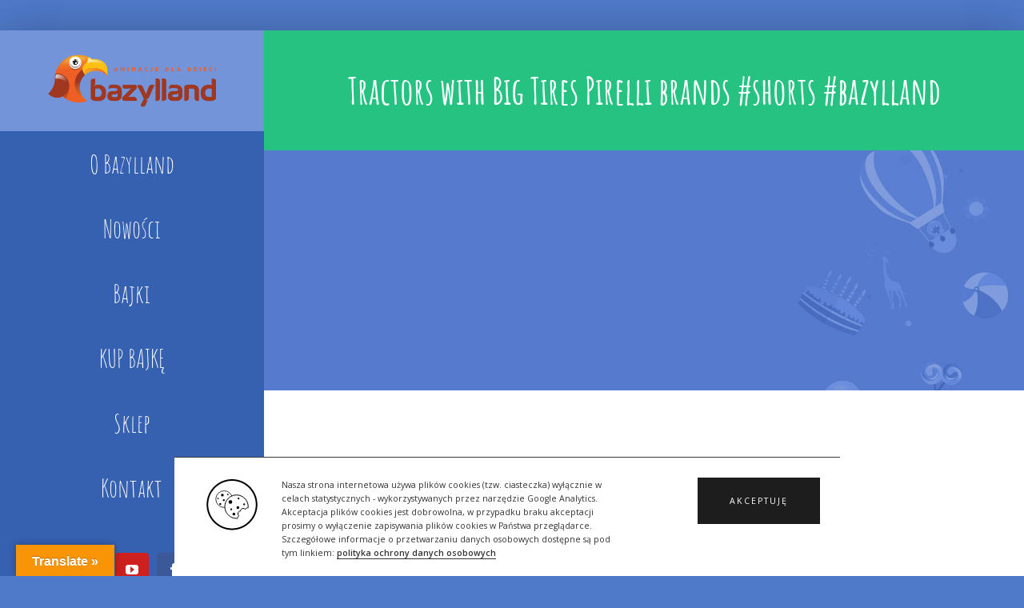

--- FILE ---
content_type: text/html; charset=UTF-8
request_url: https://bazylland.pl/2022/10/06/tractor-color-show-and-the-big-pirelli-tires-pirelli-whells-shorts-bazylland/
body_size: 14684
content:
<!DOCTYPE html>
<html class="avada-html-layout-boxed avada-html-header-position-left avada-is-100-percent-template avada-html-has-bg-image" lang="pl-PL" prefix="og: http://ogp.me/ns# fb: http://ogp.me/ns/fb#">
<head>
	<meta http-equiv="X-UA-Compatible" content="IE=edge" />
	<meta http-equiv="Content-Type" content="text/html; charset=utf-8"/>
	<meta name="viewport" content="width=device-width, initial-scale=1" />
	<title>Tractors with Big Tires Pirelli brands #shorts #bazylland &#8211; Bazylland.pl &#8211; Bajki dla dzieci, oficjalna strona.</title>
<meta name='robots' content='max-image-preview:large' />
	<style>img:is([sizes="auto" i], [sizes^="auto," i]) { contain-intrinsic-size: 3000px 1500px }</style>
	<link rel='dns-prefetch' href='//translate.google.com' />
<link rel='dns-prefetch' href='//fonts.googleapis.com' />
<link rel="alternate" type="application/rss+xml" title="Bazylland.pl - Bajki dla dzieci, oficjalna strona. &raquo; Kanał z wpisami" href="https://bazylland.pl/feed/" />
					<link rel="shortcut icon" href="https://bazylland.pl/wp-content/uploads/2018/07/favicon-bazylland.png" type="image/x-icon" />
		
		
		
		
				
		<meta property="og:title" content="Tractors with Big Tires Pirelli brands #shorts #bazylland"/>
		<meta property="og:type" content="article"/>
		<meta property="og:url" content="https://bazylland.pl/2022/10/06/tractor-color-show-and-the-big-pirelli-tires-pirelli-whells-shorts-bazylland/"/>
		<meta property="og:site_name" content="Bazylland.pl - Bajki dla dzieci, oficjalna strona."/>
		<meta property="og:description" content="Tractors with Big Tires Pirelli brands #shorts #bazylland @Bazylland 
►SUBSCRIBE :    https://goo.gl/AvuYKe
►Facebook     :   https://www.facebook.com/Bazylland
►Bazylland     :    https://bazylland.pl
►Twitter         :     https://twitter.com/bazylland
Hello, welcome to my Bazylland channel
Enjoy watching my Farming"/>

									<meta property="og:image" content="https://bazylland.pl/wp-content/uploads/2022/10/wacg1cl7lp4maxresdefault.jpg"/>
							<script type="text/javascript">
/* <![CDATA[ */
window._wpemojiSettings = {"baseUrl":"https:\/\/s.w.org\/images\/core\/emoji\/15.0.3\/72x72\/","ext":".png","svgUrl":"https:\/\/s.w.org\/images\/core\/emoji\/15.0.3\/svg\/","svgExt":".svg","source":{"concatemoji":"https:\/\/bazylland.pl\/wp-includes\/js\/wp-emoji-release.min.js?ver=6.7.4"}};
/*! This file is auto-generated */
!function(i,n){var o,s,e;function c(e){try{var t={supportTests:e,timestamp:(new Date).valueOf()};sessionStorage.setItem(o,JSON.stringify(t))}catch(e){}}function p(e,t,n){e.clearRect(0,0,e.canvas.width,e.canvas.height),e.fillText(t,0,0);var t=new Uint32Array(e.getImageData(0,0,e.canvas.width,e.canvas.height).data),r=(e.clearRect(0,0,e.canvas.width,e.canvas.height),e.fillText(n,0,0),new Uint32Array(e.getImageData(0,0,e.canvas.width,e.canvas.height).data));return t.every(function(e,t){return e===r[t]})}function u(e,t,n){switch(t){case"flag":return n(e,"\ud83c\udff3\ufe0f\u200d\u26a7\ufe0f","\ud83c\udff3\ufe0f\u200b\u26a7\ufe0f")?!1:!n(e,"\ud83c\uddfa\ud83c\uddf3","\ud83c\uddfa\u200b\ud83c\uddf3")&&!n(e,"\ud83c\udff4\udb40\udc67\udb40\udc62\udb40\udc65\udb40\udc6e\udb40\udc67\udb40\udc7f","\ud83c\udff4\u200b\udb40\udc67\u200b\udb40\udc62\u200b\udb40\udc65\u200b\udb40\udc6e\u200b\udb40\udc67\u200b\udb40\udc7f");case"emoji":return!n(e,"\ud83d\udc26\u200d\u2b1b","\ud83d\udc26\u200b\u2b1b")}return!1}function f(e,t,n){var r="undefined"!=typeof WorkerGlobalScope&&self instanceof WorkerGlobalScope?new OffscreenCanvas(300,150):i.createElement("canvas"),a=r.getContext("2d",{willReadFrequently:!0}),o=(a.textBaseline="top",a.font="600 32px Arial",{});return e.forEach(function(e){o[e]=t(a,e,n)}),o}function t(e){var t=i.createElement("script");t.src=e,t.defer=!0,i.head.appendChild(t)}"undefined"!=typeof Promise&&(o="wpEmojiSettingsSupports",s=["flag","emoji"],n.supports={everything:!0,everythingExceptFlag:!0},e=new Promise(function(e){i.addEventListener("DOMContentLoaded",e,{once:!0})}),new Promise(function(t){var n=function(){try{var e=JSON.parse(sessionStorage.getItem(o));if("object"==typeof e&&"number"==typeof e.timestamp&&(new Date).valueOf()<e.timestamp+604800&&"object"==typeof e.supportTests)return e.supportTests}catch(e){}return null}();if(!n){if("undefined"!=typeof Worker&&"undefined"!=typeof OffscreenCanvas&&"undefined"!=typeof URL&&URL.createObjectURL&&"undefined"!=typeof Blob)try{var e="postMessage("+f.toString()+"("+[JSON.stringify(s),u.toString(),p.toString()].join(",")+"));",r=new Blob([e],{type:"text/javascript"}),a=new Worker(URL.createObjectURL(r),{name:"wpTestEmojiSupports"});return void(a.onmessage=function(e){c(n=e.data),a.terminate(),t(n)})}catch(e){}c(n=f(s,u,p))}t(n)}).then(function(e){for(var t in e)n.supports[t]=e[t],n.supports.everything=n.supports.everything&&n.supports[t],"flag"!==t&&(n.supports.everythingExceptFlag=n.supports.everythingExceptFlag&&n.supports[t]);n.supports.everythingExceptFlag=n.supports.everythingExceptFlag&&!n.supports.flag,n.DOMReady=!1,n.readyCallback=function(){n.DOMReady=!0}}).then(function(){return e}).then(function(){var e;n.supports.everything||(n.readyCallback(),(e=n.source||{}).concatemoji?t(e.concatemoji):e.wpemoji&&e.twemoji&&(t(e.twemoji),t(e.wpemoji)))}))}((window,document),window._wpemojiSettings);
/* ]]> */
</script>

<style id='wp-emoji-styles-inline-css' type='text/css'>

	img.wp-smiley, img.emoji {
		display: inline !important;
		border: none !important;
		box-shadow: none !important;
		height: 1em !important;
		width: 1em !important;
		margin: 0 0.07em !important;
		vertical-align: -0.1em !important;
		background: none !important;
		padding: 0 !important;
	}
</style>
<style id='classic-theme-styles-inline-css' type='text/css'>
/*! This file is auto-generated */
.wp-block-button__link{color:#fff;background-color:#32373c;border-radius:9999px;box-shadow:none;text-decoration:none;padding:calc(.667em + 2px) calc(1.333em + 2px);font-size:1.125em}.wp-block-file__button{background:#32373c;color:#fff;text-decoration:none}
</style>
<style id='global-styles-inline-css' type='text/css'>
:root{--wp--preset--aspect-ratio--square: 1;--wp--preset--aspect-ratio--4-3: 4/3;--wp--preset--aspect-ratio--3-4: 3/4;--wp--preset--aspect-ratio--3-2: 3/2;--wp--preset--aspect-ratio--2-3: 2/3;--wp--preset--aspect-ratio--16-9: 16/9;--wp--preset--aspect-ratio--9-16: 9/16;--wp--preset--color--black: #000000;--wp--preset--color--cyan-bluish-gray: #abb8c3;--wp--preset--color--white: #ffffff;--wp--preset--color--pale-pink: #f78da7;--wp--preset--color--vivid-red: #cf2e2e;--wp--preset--color--luminous-vivid-orange: #ff6900;--wp--preset--color--luminous-vivid-amber: #fcb900;--wp--preset--color--light-green-cyan: #7bdcb5;--wp--preset--color--vivid-green-cyan: #00d084;--wp--preset--color--pale-cyan-blue: #8ed1fc;--wp--preset--color--vivid-cyan-blue: #0693e3;--wp--preset--color--vivid-purple: #9b51e0;--wp--preset--gradient--vivid-cyan-blue-to-vivid-purple: linear-gradient(135deg,rgba(6,147,227,1) 0%,rgb(155,81,224) 100%);--wp--preset--gradient--light-green-cyan-to-vivid-green-cyan: linear-gradient(135deg,rgb(122,220,180) 0%,rgb(0,208,130) 100%);--wp--preset--gradient--luminous-vivid-amber-to-luminous-vivid-orange: linear-gradient(135deg,rgba(252,185,0,1) 0%,rgba(255,105,0,1) 100%);--wp--preset--gradient--luminous-vivid-orange-to-vivid-red: linear-gradient(135deg,rgba(255,105,0,1) 0%,rgb(207,46,46) 100%);--wp--preset--gradient--very-light-gray-to-cyan-bluish-gray: linear-gradient(135deg,rgb(238,238,238) 0%,rgb(169,184,195) 100%);--wp--preset--gradient--cool-to-warm-spectrum: linear-gradient(135deg,rgb(74,234,220) 0%,rgb(151,120,209) 20%,rgb(207,42,186) 40%,rgb(238,44,130) 60%,rgb(251,105,98) 80%,rgb(254,248,76) 100%);--wp--preset--gradient--blush-light-purple: linear-gradient(135deg,rgb(255,206,236) 0%,rgb(152,150,240) 100%);--wp--preset--gradient--blush-bordeaux: linear-gradient(135deg,rgb(254,205,165) 0%,rgb(254,45,45) 50%,rgb(107,0,62) 100%);--wp--preset--gradient--luminous-dusk: linear-gradient(135deg,rgb(255,203,112) 0%,rgb(199,81,192) 50%,rgb(65,88,208) 100%);--wp--preset--gradient--pale-ocean: linear-gradient(135deg,rgb(255,245,203) 0%,rgb(182,227,212) 50%,rgb(51,167,181) 100%);--wp--preset--gradient--electric-grass: linear-gradient(135deg,rgb(202,248,128) 0%,rgb(113,206,126) 100%);--wp--preset--gradient--midnight: linear-gradient(135deg,rgb(2,3,129) 0%,rgb(40,116,252) 100%);--wp--preset--font-size--small: 12px;--wp--preset--font-size--medium: 20px;--wp--preset--font-size--large: 24px;--wp--preset--font-size--x-large: 42px;--wp--preset--font-size--normal: 16px;--wp--preset--font-size--xlarge: 32px;--wp--preset--font-size--huge: 48px;--wp--preset--spacing--20: 0.44rem;--wp--preset--spacing--30: 0.67rem;--wp--preset--spacing--40: 1rem;--wp--preset--spacing--50: 1.5rem;--wp--preset--spacing--60: 2.25rem;--wp--preset--spacing--70: 3.38rem;--wp--preset--spacing--80: 5.06rem;--wp--preset--shadow--natural: 6px 6px 9px rgba(0, 0, 0, 0.2);--wp--preset--shadow--deep: 12px 12px 50px rgba(0, 0, 0, 0.4);--wp--preset--shadow--sharp: 6px 6px 0px rgba(0, 0, 0, 0.2);--wp--preset--shadow--outlined: 6px 6px 0px -3px rgba(255, 255, 255, 1), 6px 6px rgba(0, 0, 0, 1);--wp--preset--shadow--crisp: 6px 6px 0px rgba(0, 0, 0, 1);}:where(.is-layout-flex){gap: 0.5em;}:where(.is-layout-grid){gap: 0.5em;}body .is-layout-flex{display: flex;}.is-layout-flex{flex-wrap: wrap;align-items: center;}.is-layout-flex > :is(*, div){margin: 0;}body .is-layout-grid{display: grid;}.is-layout-grid > :is(*, div){margin: 0;}:where(.wp-block-columns.is-layout-flex){gap: 2em;}:where(.wp-block-columns.is-layout-grid){gap: 2em;}:where(.wp-block-post-template.is-layout-flex){gap: 1.25em;}:where(.wp-block-post-template.is-layout-grid){gap: 1.25em;}.has-black-color{color: var(--wp--preset--color--black) !important;}.has-cyan-bluish-gray-color{color: var(--wp--preset--color--cyan-bluish-gray) !important;}.has-white-color{color: var(--wp--preset--color--white) !important;}.has-pale-pink-color{color: var(--wp--preset--color--pale-pink) !important;}.has-vivid-red-color{color: var(--wp--preset--color--vivid-red) !important;}.has-luminous-vivid-orange-color{color: var(--wp--preset--color--luminous-vivid-orange) !important;}.has-luminous-vivid-amber-color{color: var(--wp--preset--color--luminous-vivid-amber) !important;}.has-light-green-cyan-color{color: var(--wp--preset--color--light-green-cyan) !important;}.has-vivid-green-cyan-color{color: var(--wp--preset--color--vivid-green-cyan) !important;}.has-pale-cyan-blue-color{color: var(--wp--preset--color--pale-cyan-blue) !important;}.has-vivid-cyan-blue-color{color: var(--wp--preset--color--vivid-cyan-blue) !important;}.has-vivid-purple-color{color: var(--wp--preset--color--vivid-purple) !important;}.has-black-background-color{background-color: var(--wp--preset--color--black) !important;}.has-cyan-bluish-gray-background-color{background-color: var(--wp--preset--color--cyan-bluish-gray) !important;}.has-white-background-color{background-color: var(--wp--preset--color--white) !important;}.has-pale-pink-background-color{background-color: var(--wp--preset--color--pale-pink) !important;}.has-vivid-red-background-color{background-color: var(--wp--preset--color--vivid-red) !important;}.has-luminous-vivid-orange-background-color{background-color: var(--wp--preset--color--luminous-vivid-orange) !important;}.has-luminous-vivid-amber-background-color{background-color: var(--wp--preset--color--luminous-vivid-amber) !important;}.has-light-green-cyan-background-color{background-color: var(--wp--preset--color--light-green-cyan) !important;}.has-vivid-green-cyan-background-color{background-color: var(--wp--preset--color--vivid-green-cyan) !important;}.has-pale-cyan-blue-background-color{background-color: var(--wp--preset--color--pale-cyan-blue) !important;}.has-vivid-cyan-blue-background-color{background-color: var(--wp--preset--color--vivid-cyan-blue) !important;}.has-vivid-purple-background-color{background-color: var(--wp--preset--color--vivid-purple) !important;}.has-black-border-color{border-color: var(--wp--preset--color--black) !important;}.has-cyan-bluish-gray-border-color{border-color: var(--wp--preset--color--cyan-bluish-gray) !important;}.has-white-border-color{border-color: var(--wp--preset--color--white) !important;}.has-pale-pink-border-color{border-color: var(--wp--preset--color--pale-pink) !important;}.has-vivid-red-border-color{border-color: var(--wp--preset--color--vivid-red) !important;}.has-luminous-vivid-orange-border-color{border-color: var(--wp--preset--color--luminous-vivid-orange) !important;}.has-luminous-vivid-amber-border-color{border-color: var(--wp--preset--color--luminous-vivid-amber) !important;}.has-light-green-cyan-border-color{border-color: var(--wp--preset--color--light-green-cyan) !important;}.has-vivid-green-cyan-border-color{border-color: var(--wp--preset--color--vivid-green-cyan) !important;}.has-pale-cyan-blue-border-color{border-color: var(--wp--preset--color--pale-cyan-blue) !important;}.has-vivid-cyan-blue-border-color{border-color: var(--wp--preset--color--vivid-cyan-blue) !important;}.has-vivid-purple-border-color{border-color: var(--wp--preset--color--vivid-purple) !important;}.has-vivid-cyan-blue-to-vivid-purple-gradient-background{background: var(--wp--preset--gradient--vivid-cyan-blue-to-vivid-purple) !important;}.has-light-green-cyan-to-vivid-green-cyan-gradient-background{background: var(--wp--preset--gradient--light-green-cyan-to-vivid-green-cyan) !important;}.has-luminous-vivid-amber-to-luminous-vivid-orange-gradient-background{background: var(--wp--preset--gradient--luminous-vivid-amber-to-luminous-vivid-orange) !important;}.has-luminous-vivid-orange-to-vivid-red-gradient-background{background: var(--wp--preset--gradient--luminous-vivid-orange-to-vivid-red) !important;}.has-very-light-gray-to-cyan-bluish-gray-gradient-background{background: var(--wp--preset--gradient--very-light-gray-to-cyan-bluish-gray) !important;}.has-cool-to-warm-spectrum-gradient-background{background: var(--wp--preset--gradient--cool-to-warm-spectrum) !important;}.has-blush-light-purple-gradient-background{background: var(--wp--preset--gradient--blush-light-purple) !important;}.has-blush-bordeaux-gradient-background{background: var(--wp--preset--gradient--blush-bordeaux) !important;}.has-luminous-dusk-gradient-background{background: var(--wp--preset--gradient--luminous-dusk) !important;}.has-pale-ocean-gradient-background{background: var(--wp--preset--gradient--pale-ocean) !important;}.has-electric-grass-gradient-background{background: var(--wp--preset--gradient--electric-grass) !important;}.has-midnight-gradient-background{background: var(--wp--preset--gradient--midnight) !important;}.has-small-font-size{font-size: var(--wp--preset--font-size--small) !important;}.has-medium-font-size{font-size: var(--wp--preset--font-size--medium) !important;}.has-large-font-size{font-size: var(--wp--preset--font-size--large) !important;}.has-x-large-font-size{font-size: var(--wp--preset--font-size--x-large) !important;}
:where(.wp-block-post-template.is-layout-flex){gap: 1.25em;}:where(.wp-block-post-template.is-layout-grid){gap: 1.25em;}
:where(.wp-block-columns.is-layout-flex){gap: 2em;}:where(.wp-block-columns.is-layout-grid){gap: 2em;}
:root :where(.wp-block-pullquote){font-size: 1.5em;line-height: 1.6;}
</style>
<link rel='stylesheet' id='google-language-translator-css' href='https://bazylland.pl/wp-content/plugins/google-language-translator/css/style.css?ver=6.0.20' type='text/css' media='' />
<link rel='stylesheet' id='glt-toolbar-styles-css' href='https://bazylland.pl/wp-content/plugins/google-language-translator/css/toolbar.css?ver=6.0.20' type='text/css' media='' />
<link rel='stylesheet' id='wpos-slick-style-css' href='https://bazylland.pl/wp-content/plugins/wp-logo-showcase-responsive-slider-slider/assets/css/slick.css?ver=3.8.7' type='text/css' media='all' />
<link rel='stylesheet' id='wpls-public-style-css' href='https://bazylland.pl/wp-content/plugins/wp-logo-showcase-responsive-slider-slider/assets/css/wpls-public.css?ver=3.8.7' type='text/css' media='all' />
<link rel='stylesheet' id='yvtwp-frontend-css' href='https://bazylland.pl/wp-content/plugins/youtube-videos-to-wordpress-posts/resources/css/yvtwp-frontend.css?ver=6.7.4' type='text/css' media='all' />
<link rel='stylesheet' id='avada-stylesheet-css' href='https://bazylland.pl/wp-content/themes/Avada/assets/css/style.min.css?ver=6.1.2' type='text/css' media='all' />
<!--[if IE]>
<link rel='stylesheet' id='avada-IE-css' href='https://bazylland.pl/wp-content/themes/Avada/assets/css/ie.min.css?ver=6.1.2' type='text/css' media='all' />
<style id='avada-IE-inline-css' type='text/css'>
.avada-select-parent .select-arrow{background-color:#ffffff}
.select-arrow{background-color:#ffffff}
</style>
<![endif]-->
<link rel='stylesheet' id='tplis-cl-googlefonts-css' href='//fonts.googleapis.com/css?family=Open+Sans:400,600&#038;subset=latin,latin-ext' type='text/css' media='all' />
<link rel='stylesheet' id='fusion-dynamic-css-css' href='https://bazylland.pl/wp-content/uploads/fusion-styles/16683aa0cedd9445e79dbf7bed0b5147.min.css?ver=2.1.2' type='text/css' media='all' />
<script type="text/javascript" src="https://bazylland.pl/wp-includes/js/jquery/jquery.min.js?ver=3.7.1" id="jquery-core-js"></script>
<script type="text/javascript" src="https://bazylland.pl/wp-includes/js/jquery/jquery-migrate.min.js?ver=3.4.1" id="jquery-migrate-js"></script>
<link rel="https://api.w.org/" href="https://bazylland.pl/wp-json/" /><link rel="alternate" title="JSON" type="application/json" href="https://bazylland.pl/wp-json/wp/v2/posts/345482" /><link rel="EditURI" type="application/rsd+xml" title="RSD" href="https://bazylland.pl/xmlrpc.php?rsd" />
<meta name="generator" content="WordPress 6.7.4" />
<link rel="canonical" href="https://bazylland.pl/2022/10/06/tractor-color-show-and-the-big-pirelli-tires-pirelli-whells-shorts-bazylland/" />
<link rel='shortlink' href='https://bazylland.pl/?p=345482' />
<link rel="alternate" title="oEmbed (JSON)" type="application/json+oembed" href="https://bazylland.pl/wp-json/oembed/1.0/embed?url=https%3A%2F%2Fbazylland.pl%2F2022%2F10%2F06%2Ftractor-color-show-and-the-big-pirelli-tires-pirelli-whells-shorts-bazylland%2F" />
<link rel="alternate" title="oEmbed (XML)" type="text/xml+oembed" href="https://bazylland.pl/wp-json/oembed/1.0/embed?url=https%3A%2F%2Fbazylland.pl%2F2022%2F10%2F06%2Ftractor-color-show-and-the-big-pirelli-tires-pirelli-whells-shorts-bazylland%2F&#038;format=xml" />

		<!-- GA Google Analytics @ https://m0n.co/ga -->
		<script>
			(function(i,s,o,g,r,a,m){i['GoogleAnalyticsObject']=r;i[r]=i[r]||function(){
			(i[r].q=i[r].q||[]).push(arguments)},i[r].l=1*new Date();a=s.createElement(o),
			m=s.getElementsByTagName(o)[0];a.async=1;a.src=g;m.parentNode.insertBefore(a,m)
			})(window,document,'script','https://www.google-analytics.com/analytics.js','ga');
			ga('create', 'UA-63020630-1', 'auto');
			ga('send', 'pageview');
		</script>

	<style>p.hello{font-size:12px;color:darkgray;}#google_language_translator,#flags{text-align:left;}#google_language_translator,#language{clear:both;width:160px;text-align:right;}#language{float:right;}#flags{text-align:right;width:165px;float:right;clear:right;}#flags ul{float:right!important;}p.hello{text-align:right;float:right;clear:both;}.glt-clear{height:0px;clear:both;margin:0px;padding:0px;}#flags{width:165px;}#flags a{display:inline-block;margin-left:2px;}#google_language_translator{width:auto!important;}div.skiptranslate.goog-te-gadget{display:inline!important;}.goog-tooltip{display: none!important;}.goog-tooltip:hover{display: none!important;}.goog-text-highlight{background-color:transparent!important;border:none!important;box-shadow:none!important;}#google_language_translator select.goog-te-combo{color:#32373c;}#google_language_translator{color:transparent;}body{top:0px!important;}#goog-gt-{display:none!important;}font font{background-color:transparent!important;box-shadow:none!important;position:initial!important;}#glt-translate-trigger{left:20px;right:auto;}#glt-translate-trigger > span{color:#ffffff;}#glt-translate-trigger{background:#f89406;}.goog-te-gadget .goog-te-combo{width:100%;}</style><style type="text/css" id="css-fb-visibility">@media screen and (max-width: 640px){body:not(.fusion-builder-ui-wireframe) .fusion-no-small-visibility{display:none !important;}}@media screen and (min-width: 641px) and (max-width: 1024px){body:not(.fusion-builder-ui-wireframe) .fusion-no-medium-visibility{display:none !important;}}@media screen and (min-width: 1025px){body:not(.fusion-builder-ui-wireframe) .fusion-no-large-visibility{display:none !important;}}</style><style type="text/css">.tplis-cl-cookies:after{content:'';clear:both;display:block}.tplis-cl-cookies{background-color:rgba(255,255,255,1.00);position:fixed;font-family:"Open Sans",sans-serif;bottom:0;border-top:1px solid #3B3939;width:100%;z-index:9000;margin:0;overflow:hidden;border-color:#3B3939;border-width:1px}.tplis-cl-cookies-head h4{border-right-color:#333}.tplis-cl-cookies-buttons:after{clear:both:content:"";display:block}.tplis-cl-cookies-text *{color:#333}.tplis-cl-button-accept,.tplis-cl-button-accept:hover,.tplis-cl-button-accept:focus,.tplis-cl-button-accept:active{background-color:#1D1D1D;color:#FFF}.tplis-cl-button-accept svg{fill:#FFF}.tplis-cl-button-refuse,.tplis-cl-button-refuse:hover{background-color:#3B3939;color:#FFF}.tplis-cl-button-refuse svg{fill:#FFF}.tplis-cl-cookies-text a{font-weight:bold;-webkit-transition:all 250ms ease-in-out;-moz-transition:all 250ms ease-in-out;-ms-transition:all 250ms ease-in-out;-o-transition:all 250ms ease-in-out;transition:all 250ms ease-in-out;border-bottom:1px solid #333}.tplis-cl-cookies-text a:hover,.tplis-cl-cookies-text a:focus,.tplis-cl-cookies-text a:active{color:#333;opacity:.6}.tplis-cl-cookies{margin-left:17%;width:65%}.tplis-cl-container{padding-right:15px;padding-left:15px;margin-right:auto;margin-left:auto;max-width:1170px}.tplis-cl-cookies h4{text-transform:uppercase;letter-spacing:5px;font-size:12pt;padding-top:10px}.tplis-cl-cookies p{font-size:8pt;padding-bottom:20px;line-height:150%}.tplis-cl-cookies a{text-decoration:none;font-weight:700}.tplis-cl-cookies-text{max-width:66%;float:left;padding-left:40px;display:inline-block}.tplis-cl-cookies-head{display:table-cell}.tplis-cl-cookies-head img{margin-top:27px;margin-bottom:17px;max-width:none}.tplis-cl-cookies-content-text{display:table-cell;vertical-align:middle}.tplis-cl-cookies-head h4{margin-top:20px;padding:20px 30px 20px 0}.tplis-cl-cookies-content-text p{margin-left:30px;margin-bottom:0;padding-top:15px;line-height:160%;font-weight:400}.tplis-cl-cookies-buttons{display:inline-block;text-align:center;float:right;height:100%;right:0;top:0;margin-right:25px}.tplis-cl-button-image{margin-left:20px;margin-right:20px;padding:30px 10px 10px 8px}.tplis-cl-button-accept,.tplis-cl-button-refuse{display:block}.tplis-cl-button-accept p,.tplis-cl-button-refuse p{font-weight:400;padding:21px 40px 21px 40px;text-transform:uppercase;letter-spacing:2px;margin:0;-webkit-transition:all .1s ease-out;-moz-transition:all .1s ease-out;transition:all .1s ease-out;margin-top:25px}.tplis-cl-button-accept p:hover,.tplis-cl-button-refuse p:hover{-ms-transform:scale(1.03);-webkit-transform:scale(1.03);transform:scale(1.03)}.tplis-cl-is-btn-refuse .tplis-cl-button-accept p,.tplis-cl-button-refuse p{margin-top:0}.tplis-cl-is-btn-refuse .tplis-cl-cookies-buttons{margin-right:0}@media only screen and (max-width:1240px){.tplis-cl-cookies{margin-left:0;width:100%}.tplis-cl-cookies-text{padding-top:0}.tplis-cl-cookies-head img{margin-top:0}.tplis-cl-cookies-text{padding-top:20px;padding-left:20px}.tplis-cl-button-image p{margin:0;padding:55px 0 0 0}.tplis-cl-cookies-content-text p{margin-left:30px;margin-bottom:0;padding-top:0;margin-top:0}}@media only screen and (max-width:768px){.tplis-cl-button-accept,.tplis-cl-button-refuse{width:100%}.tplis-cl-cookies-text{max-width:90%}.tplis-cl-cookies-buttons{position:relative;width:100%;margin-right:0}.tplis-cl-button-image img{top:3%}.tplis-cl-button-image p{margin:0;padding:30px 0 0 0}}</style>		<script type="text/javascript">
			var doc = document.documentElement;
			doc.setAttribute( 'data-useragent', navigator.userAgent );
		</script>
		
	</head>

<body data-rsssl=1 class="post-template-default single single-post postid-345482 single-format-video fusion-image-hovers fusion-pagination-sizing fusion-button_size-large fusion-button_type-flat fusion-button_span-no avada-image-rollover-circle-yes avada-image-rollover-yes avada-image-rollover-direction-fade fusion-body ltr no-tablet-sticky-header no-mobile-sticky-header no-mobile-slidingbar no-mobile-totop avada-has-rev-slider-styles fusion-disable-outline fusion-sub-menu-fade mobile-logo-pos-left layout-boxed-mode avada-has-boxed-modal-shadow-light layout-scroll-offset-full side-header side-header-left menu-text-align-center mobile-menu-design-modern fusion-hide-pagination-text fusion-header-layout-v1 avada-responsive avada-footer-fx-none avada-menu-highlight-style-background fusion-search-form-classic fusion-main-menu-search-dropdown fusion-avatar-square avada-dropdown-styles avada-blog-layout-grid avada-blog-archive-layout-grid avada-header-shadow-no avada-has-logo-background avada-menu-icon-position-left avada-has-megamenu-shadow avada-has-breadcrumb-mobile-hidden avada-has-titlebar-bar_and_content avada-header-border-color-full-transparent avada-has-bg-image-full avada-has-pagination-padding avada-flyout-menu-direction-fade">
		<a class="skip-link screen-reader-text" href="#content">Skip to content</a>

	<div id="boxed-wrapper">
		<div class="fusion-sides-frame"></div>
		<div id="wrapper" class="fusion-wrapper">
			<div id="home" style="position:relative;top:-1px;"></div>
										
<div id="side-header-sticky"></div>
<div id="side-header" class="clearfix fusion-mobile-menu-design-modern fusion-sticky-logo-1 fusion-mobile-logo-1 fusion-sticky-menu-">
	<div class="side-header-wrapper">
								<div class="side-header-content fusion-logo-left fusion-mobile-logo-1">
				<div class="fusion-logo" data-margin-top="60px" data-margin-bottom="60px" data-margin-left="0px" data-margin-right="0px">
			<a class="fusion-logo-link"  href="https://bazylland.pl/" >

						<!-- standard logo -->
			<img src="https://bazylland.pl/wp-content/uploads/2018/05/bazylland-bajki-dla-dzieci.png" srcset="https://bazylland.pl/wp-content/uploads/2018/05/bazylland-bajki-dla-dzieci.png 1x" width="417" height="130" alt="Bazylland.pl &#8211; Bajki dla dzieci, oficjalna strona. Logo" data-retina_logo_url="" class="fusion-standard-logo" />

											<!-- mobile logo -->
				<img src="https://bazylland.pl/wp-content/uploads/2017/02/daycare-mobile-logo-1.png" srcset="https://bazylland.pl/wp-content/uploads/2017/02/daycare-mobile-logo-1.png 1x" width="175" height="51" alt="Bazylland.pl &#8211; Bajki dla dzieci, oficjalna strona. Logo" data-retina_logo_url="" class="fusion-mobile-logo" />
			
					</a>
		</div>		</div>
		<div class="fusion-main-menu-container fusion-logo-menu-left">
			<nav class="fusion-main-menu" aria-label="Main Menu"><ul id="menu-daycare-main-menu" class="fusion-menu"><li  id="menu-item-1224"  class="menu-item menu-item-type-custom menu-item-object-custom menu-item-1224"  data-item-id="1224"><a  href="#o-bazylland" class="fusion-background-highlight"><span class="menu-text">O Bazylland</span></a></li><li  id="menu-item-1228"  class="menu-item menu-item-type-custom menu-item-object-custom menu-item-1228"  data-item-id="1228"><a  href="#nowosci" class="fusion-background-highlight"><span class="menu-text">Nowości</span></a></li><li  id="menu-item-970"  class="menu-item menu-item-type-custom menu-item-object-custom menu-item-970"  data-item-id="970"><a  href="#bajki" class="fusion-background-highlight"><span class="menu-text">Bajki</span></a></li><li  id="menu-item-18175"  class="menu-item menu-item-type-custom menu-item-object-custom menu-item-18175"  data-item-id="18175"><a  href="https://store.bazylland.pl/" class="fusion-background-highlight"><span class="menu-text">KUP BAJKĘ</span></a></li><li  id="menu-item-910"  class="menu-item menu-item-type-custom menu-item-object-custom menu-item-910"  data-item-id="910"><a  href="http://bazylland.cupsell.pl/" class="fusion-background-highlight"><span class="menu-text">Sklep</span></a></li><li  id="menu-item-21"  class="menu-item menu-item-type-post_type menu-item-object-page menu-item-21"  data-item-id="21"><a  href="https://bazylland.pl/kontakt/" class="fusion-background-highlight"><span class="menu-text">Kontakt</span></a></li></ul></nav>	<div class="fusion-mobile-menu-icons">
							<a href="#" class="fusion-icon fusion-icon-bars" aria-label="Toggle mobile menu" aria-expanded="false"></a>
		
		
		
			</div>

<nav class="fusion-mobile-nav-holder fusion-mobile-menu-text-align-left" aria-label="Main Menu Mobile"></nav>

		</div>

		
								
			<div class="side-header-content side-header-content-1-2">
									<div class="side-header-content-1 fusion-clearfix">
					<div class="fusion-social-links-header"><div class="fusion-social-networks boxed-icons"><div class="fusion-social-networks-wrapper"><a  class="fusion-social-network-icon fusion-tooltip fusion-twitter fusion-icon-twitter" style="color:#ffffff;background-color:#55acee;border-color:#55acee;" href="https://twitter.com/bazylland" target="_blank" rel="noopener noreferrer" data-placement="top" data-title="Twitter" data-toggle="tooltip" title="Twitter"><span class="screen-reader-text">Twitter</span></a><a  class="fusion-social-network-icon fusion-tooltip fusion-youtube fusion-icon-youtube" style="color:#ffffff;background-color:#cd201f;border-color:#cd201f;" href="https://www.youtube.com/channel/UCfI1cD9PdHiz1gIwRkFVcrA" target="_blank" rel="noopener noreferrer" data-placement="top" data-title="YouTube" data-toggle="tooltip" title="YouTube"><span class="screen-reader-text">YouTube</span></a><a  class="fusion-social-network-icon fusion-tooltip fusion-facebook fusion-icon-facebook" style="color:#ffffff;background-color:#3b5998;border-color:#3b5998;" href="https://www.facebook.com/Bazylland/" target="_blank" rel="noopener noreferrer" data-placement="top" data-title="Facebook" data-toggle="tooltip" title="Facebook"><span class="screen-reader-text">Facebook</span></a></div></div></div>					</div>
											</div>
		
		
					</div>
	<style>
	.side-header-styling-wrapper > div {
		display: none !important;
	}

	.side-header-styling-wrapper .side-header-background-image,
	.side-header-styling-wrapper .side-header-background-color,
	.side-header-styling-wrapper .side-header-border {
		display: block !important;
	}
	</style>
	<div class="side-header-styling-wrapper" style="overflow:hidden;">
		<div class="side-header-background-image"></div>
		<div class="side-header-background-color"></div>
		<div class="side-header-border"></div>
	</div>
</div>

			
			
		<div id="sliders-container">
					</div>
				
			
			<div class="avada-page-titlebar-wrapper">
				<div class="fusion-page-title-bar fusion-page-title-bar-breadcrumbs fusion-page-title-bar-center">
	<div class="fusion-page-title-row">
		<div class="fusion-page-title-wrapper">
			<div class="fusion-page-title-captions">

																			<h1 class="">Tractors with Big Tires Pirelli brands #shorts #bazylland</h1>

									
													
			</div>

			
		</div>
	</div>
</div>
			</div>

						<main id="main" class="clearfix width-100">
				<div class="fusion-row" style="max-width:100%;">

<section id="content" style="width: 100%;">
	
					<article id="post-345482" class="post post-345482 type-post status-publish format-video has-post-thumbnail hentry category-autos-vehicles category-bazylland-bajki tag-basilland tag-bazylland tag-new-youtube-movie tag-pirelli-wheels-shorts tag-pirelli-wheels-sort tag-short-movie tag-tractor-color-show tag-tractor-colors tag-tractor-show tag-traktor-renk-gosterisi tag-traktor-renkleri tag-yeni-film tag-yeni-youtube-filmi tag-8018 tag-6655 tag-8019 tag-8012 tag-8011 tag-6229 tag-8013 post_format-post-format-video">
						
				
						<div class="post-content">
				<p>            <div class="yvtwp-video-wrapper" >
                <iframe allowfullscreen="allowfullscreen"
        mozallowfullscreen="mozallowfullscreen" 
        msallowfullscreen="msallowfullscreen" 
        oallowfullscreen="oallowfullscreen" 
        webkitallowfullscreen="webkitallowfullscreen" src="https://www.youtube.com/embed/WAcg1CL7LP4?feature=oembed" frameborder="0" id="yvtwp_WAcg1CL7LP4"></iframe>
            </div>
        Tractors with Big Tires Pirelli brands #shorts #bazylland @Bazylland<br />
►SUBSCRIBE :    https://goo.gl/AvuYKe<br />
►Facebook     :   https://www.facebook.com/Bazylland<br />
►Bazylland     :    https://bazylland.pl<br />
►Twitter         :     https://twitter.com/bazylland<br />
Hello, welcome to my Bazylland channel<br />
Enjoy watching my Farming Simulator 22 videos daily and subscribe to my channel!</p>
<p>How I Make Videos:</p>
<p>I play Farming Simulator 19/22 along with the game mods and create different scenes and maps for each movie.</p>
<p>I make thumbnails by taking a screenshot of my Farming Simulator 19/22 game.<br />
Later, I edit these screenshots and create the thumbnails.</p>
<p>All footage used in my video is 100% captured and I am my property.</p>
<p>* Every gameplay clip on this channel is recorded and edited by me (NO RE-USE OF CONTENT).</p>
<p>#ls22 #bazylland1 @bazylland #tractorkolor</p>
<div class="yt-views">393093 wyświetlenia</div>
<!--ADSENSE BOOSTER & MNANAGMENT PLUGIN BY InfoTheme (www.infotheme.in)--><div id='advertisment_abm' style='text-align:Ad Alignment;'><div id='Inner_ads'><script async src="//pagead2.googlesyndication.com/pagead/js/adsbygoogle.js"></script>
<script>
     (adsbygoogle = window.adsbygoogle || []).push({
          google_ad_client: "ca-pub-4332327143731666",
          enable_page_level_ads: true
     });
</script></div></div>							</div>

																									<div class="fusion-sharing-box fusion-single-sharing-box share-box">
		<h4>Udostępnij bajkę na swojej tablicy!</h4>
		<div class="fusion-social-networks boxed-icons"><div class="fusion-social-networks-wrapper"><a  class="fusion-social-network-icon fusion-tooltip fusion-facebook fusion-icon-facebook" style="color:#ffffff;background-color:#3b5998;border-color:#3b5998;" href="https://www.facebook.com/sharer.php?u=https%3A%2F%2Fbazylland.pl%2F2022%2F10%2F06%2Ftractor-color-show-and-the-big-pirelli-tires-pirelli-whells-shorts-bazylland%2F&amp;t=Tractors%20with%20Big%20Tires%20Pirelli%20brands%20%23shorts%20%23bazylland" target="_blank" data-placement="top" data-title="Facebook" data-toggle="tooltip" title="Facebook"><span class="screen-reader-text">Facebook</span></a><a  class="fusion-social-network-icon fusion-tooltip fusion-twitter fusion-icon-twitter" style="color:#ffffff;background-color:#55acee;border-color:#55acee;" href="https://twitter.com/share?text=Tractors%20with%20Big%20Tires%20Pirelli%20brands%20%23shorts%20%23bazylland&amp;url=https%3A%2F%2Fbazylland.pl%2F2022%2F10%2F06%2Ftractor-color-show-and-the-big-pirelli-tires-pirelli-whells-shorts-bazylland%2F" target="_blank" rel="noopener noreferrer" data-placement="top" data-title="Twitter" data-toggle="tooltip" title="Twitter"><span class="screen-reader-text">Twitter</span></a><a  class="fusion-social-network-icon fusion-tooltip fusion-pinterest fusion-icon-pinterest" style="color:#ffffff;background-color:#bd081c;border-color:#bd081c;" href="http://pinterest.com/pin/create/button/?url=https%3A%2F%2Fbazylland.pl%2F2022%2F10%2F06%2Ftractor-color-show-and-the-big-pirelli-tires-pirelli-whells-shorts-bazylland%2F&amp;description=Tractors%20with%20Big%20Tires%20Pirelli%20brands%20%23shorts%20%23bazylland%20%40Bazylland%20%0A%E2%96%BASUBSCRIBE%20%3A%20%20%20%20https%3A%2F%2Fgoo.gl%2FAvuYKe%0A%E2%96%BAFacebook%20%20%20%20%20%3A%20%20%20https%3A%2F%2Fwww.facebook.com%2FBazylland%0A%E2%96%BABazylland%20%20%20%20%20%3A%20%20%20%20http%3A%2F%2Fbazylland.pl%0A%E2%96%BATwitter%20%20%20%20%20%20%20%20%20%3A%20%20%20%20%20https%3A%2F%2Ftwitter.com%2Fbazylland%0AHello%2C%20welcome%20to%20my%20Bazylland%20channel%0AEnjoy%20watching%20my%20Farming&amp;media=https%3A%2F%2Fbazylland.pl%2Fwp-content%2Fuploads%2F2022%2F10%2Fwacg1cl7lp4maxresdefault.jpg" target="_blank" rel="noopener noreferrer" data-placement="top" data-title="Pinterest" data-toggle="tooltip" title="Pinterest"><span class="screen-reader-text">Pinterest</span></a><a  class="fusion-social-network-icon fusion-tooltip fusion-mail fusion-icon-mail fusion-last-social-icon" style="color:#ffffff;background-color:#000000;border-color:#000000;" href="mailto:?subject=Tractors%20with%20Big%20Tires%20Pirelli%20brands%20%23shorts%20%23bazylland&amp;body=https://bazylland.pl/2022/10/06/tractor-color-show-and-the-big-pirelli-tires-pirelli-whells-shorts-bazylland/" target="_self" rel="noopener noreferrer" data-placement="top" data-title="Email" data-toggle="tooltip" title="Email"><span class="screen-reader-text">Email</span></a><div class="fusion-clearfix"></div></div></div>	</div>
													<section class="related-posts single-related-posts">
				<div class="fusion-title fusion-title-size-three sep-underline sep-dashed" style="margin-top:0px;margin-bottom:31px;border-bottom-color:#fb6667">
				<h3 class="title-heading-left" style="margin:0;">
					Podobne wpisy				</h3>
			</div>
			
	
	
	
	
				<div class="fusion-carousel fusion-carousel-title-below-image" data-imagesize="fixed" data-metacontent="yes" data-autoplay="yes" data-touchscroll="yes" data-columns="3" data-itemmargin="60px" data-itemwidth="180" data-touchscroll="yes" data-scrollitems="1">
		<div class="fusion-carousel-positioner">
			<ul class="fusion-carousel-holder">
																							<li class="fusion-carousel-item">
						<div class="fusion-carousel-item-wrapper">
							

<div  class="fusion-image-wrapper fusion-image-size-fixed" aria-haspopup="true">
	
	
				<img src="https://bazylland.pl/wp-content/uploads/2026/01/ls56ozqj9camaxresdefault-500x383.jpg" srcset="https://bazylland.pl/wp-content/uploads/2026/01/ls56ozqj9camaxresdefault-500x383.jpg 1x, https://bazylland.pl/wp-content/uploads/2026/01/ls56ozqj9camaxresdefault-500x383@2x.jpg 2x" width="500" height="383" alt="From Ground to Light" />


		<div class="fusion-rollover">
	<div class="fusion-rollover-content">

										
														
								
								
																		<a class="fusion-rollover-gallery" href="https://bazylland.pl/wp-content/uploads/2026/01/ls56ozqj9camaxresdefault.jpg" data-id="813696" data-rel="iLightbox[gallery]" data-title="From Ground to Light" data-caption="">
						Gallery					</a>
														
				
								
								
		
				<a class="fusion-link-wrapper" href="https://bazylland.pl/2026/01/21/from-ground-to-light/" aria-label="From Ground to Light"></a>
	</div>
</div>

	
</div>
																							<h4 class="fusion-carousel-title">
									<a class="fusion-related-posts-title-link" href="https://bazylland.pl/2026/01/21/from-ground-to-light/" target="_self" title="From Ground to Light">From Ground to Light</a>
								</h4>

								<div class="fusion-carousel-meta">
									<span class="fusion-date">2026-01-21</span>

																	</div><!-- fusion-carousel-meta -->
													</div><!-- fusion-carousel-item-wrapper -->
					</li>
																			<li class="fusion-carousel-item">
						<div class="fusion-carousel-item-wrapper">
							

<div  class="fusion-image-wrapper fusion-image-size-fixed" aria-haspopup="true">
	
	
				<img src="https://bazylland.pl/wp-content/uploads/2026/01/natkneu2et0maxresdefault-500x383.jpg" srcset="https://bazylland.pl/wp-content/uploads/2026/01/natkneu2et0maxresdefault-500x383.jpg 1x, https://bazylland.pl/wp-content/uploads/2026/01/natkneu2et0maxresdefault-500x383@2x.jpg 2x" width="500" height="383" alt="One Try  Too Big Stone" />


		<div class="fusion-rollover">
	<div class="fusion-rollover-content">

										
														
								
								
																		<a class="fusion-rollover-gallery" href="https://bazylland.pl/wp-content/uploads/2026/01/natkneu2et0maxresdefault.jpg" data-id="813698" data-rel="iLightbox[gallery]" data-title="One Try  Too Big Stone" data-caption="">
						Gallery					</a>
														
				
								
								
		
				<a class="fusion-link-wrapper" href="https://bazylland.pl/2026/01/20/one-try-too-big-stone/" aria-label="One Try  Too Big Stone"></a>
	</div>
</div>

	
</div>
																							<h4 class="fusion-carousel-title">
									<a class="fusion-related-posts-title-link" href="https://bazylland.pl/2026/01/20/one-try-too-big-stone/" target="_self" title="One Try  Too Big Stone">One Try  Too Big Stone</a>
								</h4>

								<div class="fusion-carousel-meta">
									<span class="fusion-date">2026-01-20</span>

																	</div><!-- fusion-carousel-meta -->
													</div><!-- fusion-carousel-item-wrapper -->
					</li>
																			<li class="fusion-carousel-item">
						<div class="fusion-carousel-item-wrapper">
							

<div  class="fusion-image-wrapper fusion-image-size-fixed" aria-haspopup="true">
	
	
				<img src="https://bazylland.pl/wp-content/uploads/2026/01/ahi6-q9_bwimaxresdefault-500x383.jpg" srcset="https://bazylland.pl/wp-content/uploads/2026/01/ahi6-q9_bwimaxresdefault-500x383.jpg 1x, https://bazylland.pl/wp-content/uploads/2026/01/ahi6-q9_bwimaxresdefault-500x383@2x.jpg 2x" width="500" height="383" alt="Guess the farm machine cabins &#8211; Colors tuk tuk, tractor and harvester" />


		<div class="fusion-rollover">
	<div class="fusion-rollover-content">

										
														
								
								
																		<a class="fusion-rollover-gallery" href="https://bazylland.pl/wp-content/uploads/2026/01/ahi6-q9_bwimaxresdefault.jpg" data-id="808692" data-rel="iLightbox[gallery]" data-title="Guess the farm machine cabins &#8211; Colors tuk tuk, tractor and harvester" data-caption="">
						Gallery					</a>
														
				
								
								
		
				<a class="fusion-link-wrapper" href="https://bazylland.pl/2026/01/15/guess-the-farm-machine-cabins-colors-tuk-tuk-tractor-and-harvester/" aria-label="Guess the farm machine cabins &#8211; Colors tuk tuk, tractor and harvester"></a>
	</div>
</div>

	
</div>
																							<h4 class="fusion-carousel-title">
									<a class="fusion-related-posts-title-link" href="https://bazylland.pl/2026/01/15/guess-the-farm-machine-cabins-colors-tuk-tuk-tractor-and-harvester/" target="_self" title="Guess the farm machine cabins &#8211; Colors tuk tuk, tractor and harvester">Guess the farm machine cabins &#8211; Colors tuk tuk, tractor and harvester</a>
								</h4>

								<div class="fusion-carousel-meta">
									<span class="fusion-date">2026-01-15</span>

																	</div><!-- fusion-carousel-meta -->
													</div><!-- fusion-carousel-item-wrapper -->
					</li>
																			<li class="fusion-carousel-item">
						<div class="fusion-carousel-item-wrapper">
							

<div  class="fusion-image-wrapper fusion-image-size-fixed" aria-haspopup="true">
	
	
				<img src="https://bazylland.pl/wp-content/uploads/2026/01/k6d2tqo16c0maxresdefault-500x383.jpg" srcset="https://bazylland.pl/wp-content/uploads/2026/01/k6d2tqo16c0maxresdefault-500x383.jpg 1x, https://bazylland.pl/wp-content/uploads/2026/01/k6d2tqo16c0maxresdefault-500x383@2x.jpg 2x" width="500" height="383" alt="Match the right parts That is The Tractor Has an Important Job Today &#x1f69c; A Busy Day on the Farm" />


		<div class="fusion-rollover">
	<div class="fusion-rollover-content">

										
														
								
								
																		<a class="fusion-rollover-gallery" href="https://bazylland.pl/wp-content/uploads/2026/01/k6d2tqo16c0maxresdefault.jpg" data-id="804424" data-rel="iLightbox[gallery]" data-title="Match the right parts That is The Tractor Has an Important Job Today &#x1f69c; A Busy Day on the Farm" data-caption="">
						Gallery					</a>
														
				
								
								
		
				<a class="fusion-link-wrapper" href="https://bazylland.pl/2026/01/10/match-the-right-parts-that-is-the-tractor-has-an-important-job-today-%f0%9f%9a%9c-a-busy-day-on-the-farm/" aria-label="Match the right parts That is The Tractor Has an Important Job Today &#x1f69c; A Busy Day on the Farm"></a>
	</div>
</div>

	
</div>
																							<h4 class="fusion-carousel-title">
									<a class="fusion-related-posts-title-link" href="https://bazylland.pl/2026/01/10/match-the-right-parts-that-is-the-tractor-has-an-important-job-today-%f0%9f%9a%9c-a-busy-day-on-the-farm/" target="_self" title="Match the right parts That is The Tractor Has an Important Job Today &#x1f69c; A Busy Day on the Farm">Match the right parts That is The Tractor Has an Important Job Today &#x1f69c; A Busy Day on the Farm</a>
								</h4>

								<div class="fusion-carousel-meta">
									<span class="fusion-date">2026-01-10</span>

																	</div><!-- fusion-carousel-meta -->
													</div><!-- fusion-carousel-item-wrapper -->
					</li>
																			<li class="fusion-carousel-item">
						<div class="fusion-carousel-item-wrapper">
							

<div  class="fusion-image-wrapper fusion-image-size-fixed" aria-haspopup="true">
	
	
				<img src="https://bazylland.pl/wp-content/uploads/2026/01/x98ob9c4aiimaxresdefault-500x383.jpg" srcset="https://bazylland.pl/wp-content/uploads/2026/01/x98ob9c4aiimaxresdefault-500x383.jpg 1x, https://bazylland.pl/wp-content/uploads/2026/01/x98ob9c4aiimaxresdefault-500x383@2x.jpg 2x" width="500" height="383" alt="This chicken house had to be replaced | Building new home &#8211; New instead of the old chicken house" />


		<div class="fusion-rollover">
	<div class="fusion-rollover-content">

										
														
								
								
																		<a class="fusion-rollover-gallery" href="https://bazylland.pl/wp-content/uploads/2026/01/x98ob9c4aiimaxresdefault.jpg" data-id="799893" data-rel="iLightbox[gallery]" data-title="This chicken house had to be replaced | Building new home &#8211; New instead of the old chicken house" data-caption="">
						Gallery					</a>
														
				
								
								
		
				<a class="fusion-link-wrapper" href="https://bazylland.pl/2026/01/05/this-chicken-house-had-to-be-replaced-building-new-home-new-instead-of-the-old-chicken-house/" aria-label="This chicken house had to be replaced | Building new home &#8211; New instead of the old chicken house"></a>
	</div>
</div>

	
</div>
																							<h4 class="fusion-carousel-title">
									<a class="fusion-related-posts-title-link" href="https://bazylland.pl/2026/01/05/this-chicken-house-had-to-be-replaced-building-new-home-new-instead-of-the-old-chicken-house/" target="_self" title="This chicken house had to be replaced | Building new home &#8211; New instead of the old chicken house">This chicken house had to be replaced | Building new home &#8211; New instead of the old chicken house</a>
								</h4>

								<div class="fusion-carousel-meta">
									<span class="fusion-date">2026-01-05</span>

																	</div><!-- fusion-carousel-meta -->
													</div><!-- fusion-carousel-item-wrapper -->
					</li>
							</ul><!-- fusion-carousel-holder -->
						
		</div><!-- fusion-carousel-positioner -->
	</div><!-- fusion-carousel -->
</section><!-- related-posts -->


																										</article>
	</section>
						
					</div>  <!-- fusion-row -->
				</main>  <!-- #main -->
				
				
													
					<div class="fusion-footer">
							
	<footer class="fusion-footer-widget-area fusion-widget-area fusion-footer-widget-area-center">
		<div class="fusion-row">
			<div class="fusion-columns fusion-columns-1 fusion-widget-area">
				
																									<div class="fusion-column fusion-column-last col-lg-12 col-md-12 col-sm-12">
							<section id="menu-widget-2" class="fusion-footer-widget-column widget menu"><style type="text/css">#menu-widget-2{text-align:center;}#menu-widget-2>.fusion-widget-menu li{display:inline-block;}#menu-widget-2 ul li a{display:inline-block;padding:0;border:0;color:#ffffff;font-size:16px;}#menu-widget-2 ul li a:after{content:"";color:#ffffff;padding-right:20px;padding-left:20px;font-size:16px;}#menu-widget-2 ul li a:hover,#menu-widget-2 ul .menu-item.current-menu-item a{color:#7291de;}#menu-widget-2 ul li:last-child a:after{display:none;}#menu-widget-2 ul li .fusion-widget-cart-number{margin:0 7px;background-color:#7291de;color:#ffffff;}#menu-widget-2 ul li.fusion-active-cart-icon .fusion-widget-cart-icon:after{color:#7291de;}</style><nav class="fusion-widget-menu" aria-label="Secondary navigation"><ul id="menu-daycare-main-menu-1" class="menu"><li class="menu-item menu-item-type-custom menu-item-object-custom menu-item-1224"><a href="#o-bazylland">O Bazylland</a></li><li class="menu-item menu-item-type-custom menu-item-object-custom menu-item-1228"><a href="#nowosci">Nowości</a></li><li class="menu-item menu-item-type-custom menu-item-object-custom menu-item-970"><a href="#bajki">Bajki</a></li><li class="menu-item menu-item-type-custom menu-item-object-custom menu-item-18175"><a href="https://store.bazylland.pl/">KUP BAJKĘ</a></li><li class="menu-item menu-item-type-custom menu-item-object-custom menu-item-910"><a href="http://bazylland.cupsell.pl/">Sklep</a></li><li class="menu-item menu-item-type-post_type menu-item-object-page menu-item-21"><a href="https://bazylland.pl/kontakt/">Kontakt</a></li></ul></nav><div style="clear:both;"></div></section><section id="custom_html-2" class="widget_text fusion-footer-widget-column widget widget_custom_html"><div class="textwidget custom-html-widget"><a href="https://bazylland.pl/wp-content/uploads/2018/06/polityka-cookies.pdf" target="_blank">Polityka cookies i ochrona danych osobowych</a>
</div><div style="clear:both;"></div></section><section id="custom_html-4" class="widget_text fusion-footer-widget-column widget widget_custom_html"><div class="textwidget custom-html-widget"><script async src="//pagead2.googlesyndication.com/pagead/js/adsbygoogle.js"></script>
<script>
     (adsbygoogle = window.adsbygoogle || []).push({
          google_ad_client: "ca-pub-4332327143731666",
          enable_page_level_ads: true
     });
</script></div><div style="clear:both;"></div></section><section id="custom_html-6" class="widget_text fusion-footer-widget-column widget widget_custom_html"><div class="textwidget custom-html-widget"></div><div style="clear:both;"></div></section>																					</div>
																																																						
				<div class="fusion-clearfix"></div>
			</div> <!-- fusion-columns -->
		</div> <!-- fusion-row -->
	</footer> <!-- fusion-footer-widget-area -->

	
	<footer id="footer" class="fusion-footer-copyright-area fusion-footer-copyright-center">
		<div class="fusion-row">
			<div class="fusion-copyright-content">

				<div class="fusion-copyright-notice">
		<div>
		© Copyright 2013 - <script>document.write(new Date().getFullYear());</script>   |   All Rights Reserved - Bazylland.pl  |  Realizacja <a href='https://rutyna.pl' target='_blank'>rutyna.pl - tworzenie stron www</a>	</div>
</div>

			</div> <!-- fusion-fusion-copyright-content -->
		</div> <!-- fusion-row -->
	</footer> <!-- #footer -->
					</div> <!-- fusion-footer -->

					<div class="fusion-sliding-bar-wrapper">
											</div>

												</div> <!-- wrapper -->
		</div> <!-- #boxed-wrapper -->
		<div class="fusion-top-frame"></div>
		<div class="fusion-bottom-frame"></div>
		<div class="fusion-boxed-shadow"></div>
		<a class="fusion-one-page-text-link fusion-page-load-link"></a>

		<div class="avada-footer-scripts">
			<div id="glt-translate-trigger"><span class="notranslate">Translate »</span></div><div id="glt-toolbar"></div><div id="flags" style="display:none" class="size18"><ul id="sortable" class="ui-sortable"><li id="Afrikaans"><a href="#" title="Afrikaans" class="nturl notranslate af flag Afrikaans"></a></li><li id="Albanian"><a href="#" title="Albanian" class="nturl notranslate sq flag Albanian"></a></li><li id="Chinese (Simplified)"><a href="#" title="Chinese (Simplified)" class="nturl notranslate zh-CN flag Chinese (Simplified)"></a></li><li id="Chinese (Traditional)"><a href="#" title="Chinese (Traditional)" class="nturl notranslate zh-TW flag Chinese (Traditional)"></a></li><li id="Czech"><a href="#" title="Czech" class="nturl notranslate cs flag Czech"></a></li><li id="Danish"><a href="#" title="Danish" class="nturl notranslate da flag Danish"></a></li><li id="Dutch"><a href="#" title="Dutch" class="nturl notranslate nl flag Dutch"></a></li><li id="English"><a href="#" title="English" class="nturl notranslate en flag united-states"></a></li><li id="French"><a href="#" title="French" class="nturl notranslate fr flag French"></a></li><li id="German"><a href="#" title="German" class="nturl notranslate de flag German"></a></li><li id="Greek"><a href="#" title="Greek" class="nturl notranslate el flag Greek"></a></li><li id="Indonesian"><a href="#" title="Indonesian" class="nturl notranslate id flag Indonesian"></a></li><li id="Italian"><a href="#" title="Italian" class="nturl notranslate it flag Italian"></a></li><li id="Japanese"><a href="#" title="Japanese" class="nturl notranslate ja flag Japanese"></a></li><li id="Persian"><a href="#" title="Persian" class="nturl notranslate fa flag Persian"></a></li><li id="Polish"><a href="#" title="Polish" class="nturl notranslate pl flag Polish"></a></li><li id="Portuguese"><a href="#" title="Portuguese" class="nturl notranslate pt flag Portuguese"></a></li><li id="Romanian"><a href="#" title="Romanian" class="nturl notranslate ro flag Romanian"></a></li><li id="Russian"><a href="#" title="Russian" class="nturl notranslate ru flag Russian"></a></li><li id="Serbian"><a href="#" title="Serbian" class="nturl notranslate sr flag Serbian"></a></li><li id="Slovak"><a href="#" title="Slovak" class="nturl notranslate sk flag Slovak"></a></li><li id="Thai"><a href="#" title="Thai" class="nturl notranslate th flag Thai"></a></li><li id="Turkish"><a href="#" title="Turkish" class="nturl notranslate tr flag Turkish"></a></li><li id="Ukrainian"><a href="#" title="Ukrainian" class="nturl notranslate uk flag Ukrainian"></a></li></ul></div><div id='glt-footer'><div id="google_language_translator" class="default-language-pl"></div></div><script>function GoogleLanguageTranslatorInit() { new google.translate.TranslateElement({pageLanguage: 'pl', includedLanguages:'af,sq,zh-CN,zh-TW,cs,da,nl,en,fr,de,el,id,it,ja,fa,pl,pt,ro,ru,sr,sk,th,tr,uk', autoDisplay: false}, 'google_language_translator');}</script><script type="application/ld+json">{"@context":"http:\/\/schema.org","@type":"VideoObject","name":"{{video_title}}","description":"{{video_description}}","thumbnailUrl":"{{thumbnail_default_url}}","uploadDate":"{{video_publishedAt}}","duration":"{{video_duration}}","contentUrl":"{{video_url}}","embedUrl":"https:\/\/www.youtube.com\/embed\/{{video_key}}","interactionCount":"543"}</script><script type="text/javascript" src="https://bazylland.pl/wp-content/plugins/google-language-translator/js/scripts.js?ver=6.0.20" id="scripts-js"></script>
<script type="text/javascript" src="//translate.google.com/translate_a/element.js?cb=GoogleLanguageTranslatorInit" id="scripts-google-js"></script>
<script type="text/javascript" src="https://bazylland.pl/wp-content/uploads/fusion-scripts/3e0ef9eae6428060352789408858dee5.min.js?ver=2.1.2" id="fusion-scripts-js"></script>
				<script type="text/javascript">
				jQuery( document ).ready( function() {
					var ajaxurl = 'https://bazylland.pl/wp-admin/admin-ajax.php';
					if ( 0 < jQuery( '.fusion-login-nonce' ).length ) {
						jQuery.get( ajaxurl, { 'action': 'fusion_login_nonce' }, function( response ) {
							jQuery( '.fusion-login-nonce' ).html( response );
						});
					}
				});
				</script>
				<script type="text/javascript">(function(){if(window.hasPolisClConsent)return;window.hasPolisClConsent=!0;if(document.cookie.indexOf('tplis_cl_cookie_policy_accepted')>-1||(window.navigator&&window.navigator.CookiesOK)){return}if(typeof String.prototype.trim!=='function'){String.prototype.trim=function(){return this.replace(/^\s+|\s+$/g,'')}}var Util={isArray:function(obj){var proto=Object.prototype.toString.call(obj);return proto=='[object Array]'},isObject:function(obj){return Object.prototype.toString.call(obj)=='[object Object]'},each:function(arr,callback,context,force){if(Util.isObject(arr)&&!force){for(var key in arr){if(arr.hasOwnProperty(key)){callback.call(context,arr[key],key,arr)}}}else{for(var i=0,ii=arr.length;i<ii;i++){callback.call(context,arr[i],i,arr)}}},merge:function(obj1,obj2){if(!obj1)return;Util.each(obj2,function(val,key){if(Util.isObject(val)&&Util.isObject(obj1[key])){Util.merge(obj1[key],val)}else{obj1[key]=val}})},bind:function(func,context){return function(){return func.apply(context,arguments)}},queryObject:function(object,query){var queryPart;var i=0;var head=object;query=query.split('.');while((queryPart=query[i++])&&head.hasOwnProperty(queryPart)&&(head=head[queryPart])){if(i===query.length)return head}return null},setCookie:function(name,value,expiryDays,domain,path){expiryDays=expiryDays||365;var exdate=new Date();exdate.setDate(exdate.getDate()+expiryDays);var cookie=[name+'='+value,'expires='+exdate.toUTCString(),'path='+path||'/'];if(domain){cookie.push('domain='+domain)}document.cookie=cookie.join(';')},addEventListener:function(el,event,eventListener){if(el.addEventListener){el.addEventListener(event,eventListener)}else{el.attachEvent('on'+event,eventListener)}}};var DomBuilder=(function(){var addEventListener=function(el,event,eventListener){if(Util.isArray(event)){return Util.each(event,function(ev){addEventListener(el,ev,eventListener)})}if(el.addEventListener){el.addEventListener(event,eventListener)}else{el.attachEvent('on'+event,eventListener)}};var buildDom=function(htmlStr){var container=document.createElement('div');container.innerHTML=htmlStr;return container.children[0]};var applyToElementsWithAttribute=function(dom,attribute,func){var els=dom.parentNode.querySelectorAll('['+attribute+']');Util.each(els,function(element){var attributeVal=element.getAttribute(attribute);func(element,attributeVal)},window,!0)};var applyEvents=function(dom,scope){applyToElementsWithAttribute(dom,'data-tplis-cl-event',function(element,attributeVal){var parts=attributeVal.split(':');var listener=Util.queryObject(scope,parts[1]);addEventListener(element,parts[0],Util.bind(listener,scope))})};return{build:function(htmlStr,scope){var dom=buildDom(htmlStr);applyEvents(dom,scope);return dom}}})();var PolisClConsent={options:{container:null,domain:null,path:'/',expiryDays:365,html:'<!--googleoff: index--><!-- mfunc --><div class=\"tplis-cl-cookies\">    <div class=\"tplis-cl-cookies-text\">        <div class=\"tplis-cl-cookies-head\">            <img class=\"\" src=\"https://bazylland.pl/wp-content/plugins/eu-cookie-law-compliance/assets/img/cookies_icon.svg\" alt=\"Themepolis Cookie Law Ico\" />        </div>        <div class=\"tplis-cl-cookies-content-text\">            <div class=\"tplis-cl-message\"><p>Nasza strona internetowa używa plików cookies (tzw. ciasteczka) wyłącznie w celach statystycznych - wykorzystywanych przez narzędzie Google Analytics. Akceptacja plików cookies jest dobrowolna, w przypadku braku akceptacji prosimy o wyłączenie zapisywania plików cookies w Państwa przeglądarce. Szczegółowe informacje o przetwarzaniu danych osobowych dostępne są pod tym linkiem: <a href=\"https://bazylland.pl/wp-content/uploads/2018/06/polityka-cookies.pdf\" target=\"_blank\">polityka ochrony danych osobowych</a></p></div>        </div>    </div>    <div class=\"tplis-cl-cookies-buttons\">        <div class=\"tplis-cl-row\">            <a class=\"tplis-cl-button-accept\" role=\"button\" href=\"#\" data-tplis-cl-event=\"click:accept\">                <p>Akceptuję</p>            </a>        </div>		    </div></div><!-- /mfunc --><!--googleon: index-->'},init:function(){var options=window.tplis_cl_options;if(options)this.setOptions(options);this.setContainer();this.render()},setOptionsOnTheFly:function(options){this.setOptions(options);this.render()},setOptions:function(options){Util.merge(this.options,options)},setContainer:function(){this.container=document.body;this.containerClasses='';if(navigator.appVersion.indexOf('MSIE 8')>-1){this.containerClasses+=' cc_ie8'}},render:function(){var that=this,container=this.container,element=this.element,options=this.options;if(element&&element.parentNode){element.parentNode.removeChild(element);delete element}this.element=DomBuilder.build(options.html,that);element=this.element;setTimeout(function(){if(!container.firstChild){container.appendChild(element)}else{container.insertBefore(element,container.firstChild)}that.addWithEffect(element)},500)},accept:function(evt){evt.preventDefault&&evt.preventDefault();evt.returnValue=!1;this.setDismissedCookie();this.removeWithEffect(this.element)},refuse:function(evt){evt.preventDefault&&evt.preventDefault();evt.returnValue=!1;location.href='https://www.google.pl'},setDismissedCookie:function(){Util.setCookie('tplis_cl_cookie_policy_accepted','yes',this.options.expiryDays,this.options.domain,this.options.path)},addWithEffect:function(element){jQuery(element).css('bottom','-100%');jQuery(element).animate({bottom:0},700)},removeWithEffect:function(element){jQuery(element).animate({bottom:'-100%'},{duration:700,complete:function(){jQuery(element).remove()}})}};var init;var initialized=!1;(init=function(){if(!initialized&&document.readyState=='complete'){PolisClConsent.init();initialized=!0;window.tplis_cl_updater_options=Util.bind(PolisClConsent.setOptionsOnTheFly,PolisClConsent)}})();Util.addEventListener(document,'readystatechange',init)})();</script>		</div>
	</body>
</html>


<!-- Page cached by LiteSpeed Cache 7.7 on 2026-01-23 02:24:00 -->

--- FILE ---
content_type: text/html; charset=utf-8
request_url: https://www.google.com/recaptcha/api2/aframe
body_size: 267
content:
<!DOCTYPE HTML><html><head><meta http-equiv="content-type" content="text/html; charset=UTF-8"></head><body><script nonce="K-u3BNtvCCEgz-6Pnj8BgQ">/** Anti-fraud and anti-abuse applications only. See google.com/recaptcha */ try{var clients={'sodar':'https://pagead2.googlesyndication.com/pagead/sodar?'};window.addEventListener("message",function(a){try{if(a.source===window.parent){var b=JSON.parse(a.data);var c=clients[b['id']];if(c){var d=document.createElement('img');d.src=c+b['params']+'&rc='+(localStorage.getItem("rc::a")?sessionStorage.getItem("rc::b"):"");window.document.body.appendChild(d);sessionStorage.setItem("rc::e",parseInt(sessionStorage.getItem("rc::e")||0)+1);localStorage.setItem("rc::h",'1769131444707');}}}catch(b){}});window.parent.postMessage("_grecaptcha_ready", "*");}catch(b){}</script></body></html>